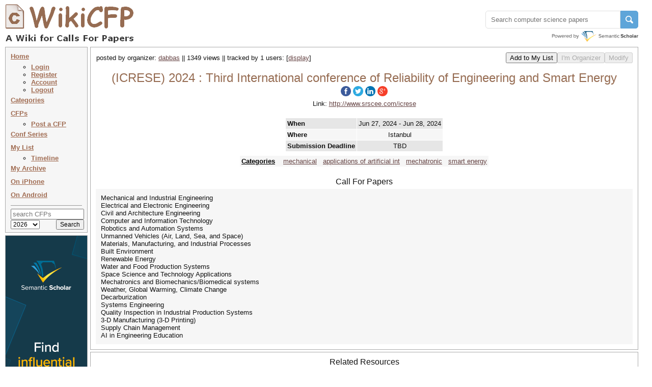

--- FILE ---
content_type: text/html
request_url: http://www.wikicfp.com/cfp/servlet/event.showcfp?eventid=179089&copyownerid=183651
body_size: 17095
content:
<!DOCTYPE HTML PUBLIC "-//W3C//DTD HTML 4.01 Transitional//EN" "http://www.w3.org/TR/html4/loose.dtd">


     	
       	



<html>
<head>
	<title>(ICRESE) 2024 : Third International conference of Reliability of Engineering and Smart Energy </title>
	<meta http-equiv="Content-Type" content="text/html; charset=UTF-8">
	<meta name="description" content="(ICRESE) 2024 : Third International conference of Reliability of Engineering and Smart Energy ">
	<meta name="ROBOTS" content="INDEX,NOFOLLOW">
	<link rel="stylesheet" type="text/css" href="/cfp/styles/wikicfp.css?v=2">
	<link rel="shortcut icon" href="/cfp/images/wikicfp.ico"> 

<!-- Google tag (gtag.js) -->
<script async src="https://www.googletagmanager.com/gtag/js?id=UA-2351831-1"></script>
<script>
  window.dataLayer = window.dataLayer || [];
  function gtag(){dataLayer.push(arguments);}
  gtag('js', new Date());

  gtag('config', 'UA-2351831-1');
</script>

<script type="text/javascript">
function recordOutboundLink(link, category, action, newtab) {
  try {
    _gaq.push(['_trackEvent', category, action]);
    if (newtab > 0)
        setTimeout('window.open("' + link.href + '", "_newtab")', 100);
    else
        setTimeout('document.location="' + link.href + '"', 100);
  }catch(err){}
}
</script>

<script src="https://www.semanticscholar.org/js/wikicfp-embed.js" async></script>

</head>

<body bgcolor="#ffffee">

	<div style="padding: 0px; position: absolute; top:1px; left:2px; right:11px; max-width:1251px; min-width: 995px">
	  <div class="logo">
	  	<table cellspacing="0"><tr valign="bottom">
	  		<td align="left">
				<img src="/cfp/images/wikicfplogo-90.png" style="cursor:pointer; vertical-align:-7px;" onclick="document.location.href='/'" 
					width="265" height="90" alt="WikiCFP">
			</td>
		</tr></table>
	  </div>
      <div class="topright" style="float: right;">
           
	<div id="s2-search" style="margin-top: 20px;"></div>
      </div>
	</div>

<div class="topright" style="height: 81px;">
			
</div>

<div class="navsec">
<div class="menusec">	
	
	<a class="nav" href="/cfp/home" accesskey="h">Home</a>
	<ul>
		<li style="margin:0 0 0 -20;"><a class="nav" href="/cfp/servlet/user.regin?mode=login">Login</a></li><li style="margin:0 0 0 -20;"><a class="nav" href="/cfp/servlet/user.regin?mode=register">Register</a></li><li style="margin:0 0 0 -20;"><a class="nav" href="/cfp/servlet/user.profile">Account</a></li><li style="margin:0 0 0 -20;"><a class="nav" href="/cfp/servlet/user.logout">Logout</a></li>
	</ul>

	<a class="nav" href="/cfp/allcat" accesskey="c">Categories</a><br>
	<a class="nav" href="/cfp/allcfp" accesskey="p">CFPs</a>
	
	<ul>
		<li style="margin:0 0 0 -20;"><a class="nav" href="/cfp/servlet/event.trycfp">Post a CFP</a></li>
	</ul>

	<a class="nav" href="/cfp/series?t=c&i=A" accesskey="p">Conf Series</a> <!-- <img src="/cfp/images/new.gif" alt="" /> --> <br>
<!--
	<a class="nav" href="/cfp/series?t=j&i=A" accesskey="p">Journals</a><img src="/cfp/images/new.gif" alt="" /><br>
-->
	<a class="nav" href="/cfp/servlet/event.showlist?ltype=w">My List</a><br>

		<ul>
		<li style="margin:0 0 0 -20;"><a class="nav" href="/cfp/servlet/event.showtl?">Timeline</a></li>
		</ul>	

	<a class="nav" href="/cfp/servlet/event.showlist?ltype=a">My Archive</a><br>

	<a class="nav" href="http://www.todordimitrov.de/cfp-app/index.html" target="_blank">On iPhone</a><br>

        <a class="nav" href="https://play.google.com/store/apps/details?id=net.kuratkoo.wikicfp" target="_blank">On Android</a><br>

	<hr>

	<div class="searchbox">
	<form method="get" action="/cfp/servlet/tool.search" STYLE="margin: 0px; padding: 0px;">
	<table align="center" cellpadding="0" cellspacing="0">	
	<tr><td align="center" colspan="2">
		<input name="q" placeholder="search CFPs" type="text" style="width:136px" value="" TABINDEX=100>
	</td></tr>
	<tr>



        <td align="left"><select class="searchbox" name="year" TABINDEX=101>	
               	<option value="t"  > 2025</option>
               	<option value="n" selected="selected" > 2026 </option>
               	<option value="f"  > 2025+  </option>
               	<option value="a"  > all </option>
        </select></td>

		<td align="right"><input class="searchbox" type="submit" value="Search" TABINDEX=102></td>
	</tr>
	</table>
	</form>
	</div>
</div>

<div class="infosec" style="width: 160px; margin: 0px; padding: 0px; margin-top: 5px;">
<a href="https://www.semanticscholar.org/?utm_source=WikiCFP&utm_medium=Display&utm_term=home&utm_content=semantic-scholar-rail-try-it&utm_campaign=WikiCFP%20Test"><img src="/cfp/images/wikicfp_creative.jpg" width="160" height="600" border="0" alt=""></a> 
</div>



	
        



	
        



<!--
<div class="infosec">
<span class="btheme"><b>What's New</b></span><br>
1. <span class="btheme">email</span> notification of deadline extension
</div>
-->


<!--
<div class="bimgsec" >
<a href="http://twitter.com/wikicfp"><img border="0" src="/cfp/images/twitter_160.jpg" ALT="">
</a>
</div>
-->

</div>








<SCRIPT language="JavaScript" type="text/javascript">

function display(ind) {
	elem = document.getElementById(ind);

	if (elem.style.display == 'none') {
		elem.style.display = 'inline';
	} else if (elem.style.display == 'inline') {
		elem.style.display = 'none';
	}
}

function OnSubmitForm() 
{
	if (!confirm("You cannot undo this operation. \nAre you sure you want to delete the items?")){
		return false;
    }
	return true;
}

function returnObjById( id )
{
    if (document.getElementById)
        var returnVar = document.getElementById(id);
    else if (document.all)
        var returnVar = document.all[id];
    else if (document.layers)
        var returnVar = document.layers[id];
    return returnVar;
}

function AutoFill() {
    
    var dest = returnObjById("ExpeSf_destination");
    if (dest != null){
        dest.onfocus();
        dest.value = "Istanbul";
        dest.onchange();
    }





    var origin = returnObjById("ExpeSf_origin");
    if (origin == null){
        setTimeout("AutoFill()", 5000);
    }
    return true;
}

window.onload=function(){setTimeout("AutoFill()", 1000)};

</SCRIPT>

<div class="contsec">

<center>

<table cellpadding="0" cellspacing="0" width="100%">

<tr><td>

	<table cellpadding="0" cellspacing="0" width="100%"><tr valign="middle" >
		<td align="left"> 
			<table cellpadding="0" cellspacing="1"><tr><td align="left">	
				posted by organizer: <a href="/cfp/servlet/event.showlist?lownerid=183651&amp;ltype=w">dabbas</a> || 1349 views || tracked by 1 users: <span id='more_button' style='display:inline'>[<a href="javascript:display('more_users');display('more_button');">display</a>]</span><span id='more_users' style='display:none'><a href="/cfp/servlet/event.showlist?lownerid=183651&amp;ltype=w">dabbas</a> [<a href="javascript:display('more_users');display('more_button');">hide</a>]</span>
			</td></tr></table>
		</td>
	
		<td align="right"> 
			<table cellpadding="0" cellspacing="0"><tr valign="baseline">
			<td nowrap></td>
			<td align="center" nowrap="nowrap">
			<form method="get" action="/cfp/servlet/event.copycfp">
			    <input name="getaddress" type="hidden" value="event.showcfp">
			    <input name="eventid" type="hidden" value="179089">
			    <input name="copyownerid" type="hidden" value="183651">
			    <input name="option" type="hidden" value="x">
			    <input type="submit" value="Add to My List">
		    </form>
			</td>

			<td align="center" nowrap="nowrap">
                        <form method="get" action="/cfp/servlet/event.orgcfp">
				<input align="middle" type="submit" value="I'm Organizer" DISABLED>
                        </form>
                        </td>

                        <td align="center" nowrap="nowrap">
                        <form method="get" action="/cfp/servlet/event.updcfp">
				<input align="middle" type="submit" value="Modify" DISABLED>
                        </form>
                        </td>

			</tr></table>
		</td>
	</tr></table>
</td></tr>


<tr><td align="center" >
	<br>

	<h2>
        <span xmlns:v="http://rdf.data-vocabulary.org/#" typeof="v:Event"> 
    	<span property="v:summary" content="(ICRESE) 2024"></span>
        <span property="v:eventType" content="Conference"></span>

        <span property="v:startDate" content="2024-06-27T00:00:00"></span>
	

        <span property="v:endDate" content="2024-06-28T23:59:59"></span>
	
        <span resource="http://www.wikicfp.com/cfp/servlet/event.showcfp?eventid=179089" rel="v:url"></span>

        <span rel="v:location"><span typeof="v:Address"><span property="v:locality" content="Istanbul"></span></span></span>
	

    	<span property="v:description"> (ICRESE)  2024 : Third International conference of Reliability of Engineering and Smart Energy </span>
        </span>
	</h2>
	<h3>
	   <span id="share-buttons">
<a href="http://www.facebook.com/sharer.php?u=http://www.wikicfp.com/cfp/servlet/event.showcfp?eventid=179089&amp;copyownerid=183651" target="_blank"><img src="/cfp/images/share/facebook.png" alt="Facebook"/></a><a href="http://twitter.com/share?url=http://www.wikicfp.com/cfp/servlet/event.showcfp?eventid=179089&amp;copyownerid=183651&text=(ICRESE) 2024 : Third International conference of Reliability of Engineering and Smart Energy " target="_blank"><img src="/cfp/images/share/twitter.png" alt="Twitter" /></a><a href="http://www.linkedin.com/shareArticle?mini=true&url=http://www.wikicfp.com/cfp/servlet/event.showcfp?eventid=179089&amp;copyownerid=183651" target="_blank"><img src="/cfp/images/share/linkedin.png" alt="LinkedIn" /></a><a href="https://plus.google.com/share?url=http://www.wikicfp.com/cfp/servlet/event.showcfp?eventid=179089&amp;copyownerid=183651" target="_blank"><img src="/cfp/images/share/google.png" alt="Google" /></a></span>
	</h3>	
	
</td></tr>


	
<tr><td align="center" >
	Link: <a href="http://www.srscee.com/icrese " target="_newtab">http://www.srscee.com/icrese </a>
</td></tr>
	

<tr><td>&nbsp;</td></tr>

<tr><td>
<table cellpadding="0" cellspacing="5" align="center">
<tr valign="middle">

<td align="center">
<table cellpadding="0" cellspacing="0" align="center">
<tr valign="middle"><td align="center">
	<table class="gglu" cellpadding="3" cellspacing="1" align="center">         

		<tr bgcolor="#e6e6e6">
				<th>When</th>
                <td align="center">

                
                Jun 27, 2024 - Jun 28, 2024
                
                </td>                
        </tr><tr bgcolor="#f6f6f6">        
				<th>Where</th>
                <td align="center">Istanbul</td>  
        </tr>              

        		
                



        		
        <tr bgcolor="#e6e6e6">        
				<th>Submission Deadline</th>
                <td align="center">

                TBD

                </td>                
        </tr>
        
        		


        		


    </table>
</td></tr>

<tr><td align="center" >

	<table class="gglu" cellpadding="3" cellspacing="1" align="center"> 
   
        <tr><td></td></tr>
		<tr bgcolor="#f6f6f6">
        <td align="center">
            <h5><a class="blackbold" href="/cfp/allcat"><b>Categories</b></a>&nbsp;&nbsp;&nbsp; <a href="../call?conference=mechanical">mechanical</a>&nbsp;&nbsp; <a href="../call?conference=applications of artificial int">applications of artificial int</a>&nbsp;&nbsp; <a href="../call?conference=mechatronic">mechatronic</a>&nbsp;&nbsp; <a href="../call?conference=smart energy">smart energy</a></h5>
        </td></tr>




    </table>

</td></tr>
</table>
</td>



</tr>
</table>
</td></tr>




<tr><td>&nbsp;</td></tr>

<tr><td align="center" >
    <div xmlns:dc="http://purl.org/dc/elements/1.1/">
        <span property="dc:title" content="(ICRESE) 2024"></span>
        <span property="dc:description" content="Third International conference of Reliability of Engineering and Smart Energy "></span>
        <span property="dc:identifier" content="http://www.wikicfp.com/cfp/servlet/event.showcfp?eventid=179089"></span>
        <span property="dc:source" content="http://www.srscee.com/icrese "></span>
        <span property="dc:publisher" content="WikiCFP"></span>
    </div>
    <h3>Call For Papers</h3>
</td></tr>

<tr><td align="center" >
	<div class="cfp" align="left">
Mechanical and Industrial Engineering<br>Electrical and Electronic Engineering<br>Civil and Architecture Engineering<br>Computer and Information Technology<br>Robotics and Automation Systems<br>Unmanned Vehicles (Air, Land, Sea, and Space)<br>Materials, Manufacturing, and Industrial Processes<br>Built Environment<br>Renewable Energy<br>Water and Food Production Systems<br>Space Science and Technology Applications<br>Mechatronics and Biomechanics/Biomedical systems<br>Weather, Global Warming, Climate Change<br>Decarburization<br>Systems Engineering<br>Quality Inspection in Industrial Production Systems<br>3-D Manufacturing (3-D Printing)<br>Supply Chain Management<br>AI in Engineering Education
	</div>
</td></tr>

</table>
</center>

</div>



<div class="contsec">
<center><h3> Related Resources </h3></center>
<div class="cfp" align="left">
<table cellpadding="0" cellspacing="0px" align="center" width="100%">
<tr valign="top">

	

	
<td>
<table cellpadding="4" cellspacing="3" align="center" width="100%">
<tr><td>
<a href="/cfp/servlet/event.showcfp?eventid=184965">RTME  2026</a>&nbsp;&nbsp;
11th International Conference on Recent Trends in Mechanical Engineering
</td></tr>
<tr><td>
<a href="/cfp/servlet/event.showcfp?eventid=185350">ARIN 2026</a>&nbsp;&nbsp;
12th International Conference on Artificial Intelligence
</td></tr>
<tr><td>
<a href="/cfp/servlet/event.showcfp?eventid=190679">SEEE 2025</a>&nbsp;&nbsp;
2025 4th International Conference on Smart Energy and Electrical Engineering
</td></tr>
<tr><td>
<a href="/cfp/servlet/event.showcfp?eventid=36248">ToMS 2025</a>&nbsp;&nbsp;
Transactions on Maritime Science journal
</td></tr>
<tr><td>
<a href="/cfp/servlet/event.showcfp?eventid=188236">EI/Scopus-EPSSGT 2025</a>&nbsp;&nbsp;
2025 International Conference on Energy Power System and Smart Grid Technologies-EI/Scopus
</td></tr>
<tr><td>
<a href="/cfp/servlet/event.showcfp?eventid=185837">EI/Scopus-ICMCCE 2025</a>&nbsp;&nbsp;
2025 8th International Conference on Mechanical, Control and Computer Engineering-EI/Scopus
</td></tr>
<tr><td>
<a href="/cfp/servlet/event.showcfp?eventid=185607">EI/Scopus-EEPC 2026</a>&nbsp;&nbsp;
2026 2nd International Conference on Energy Engineering and Pollution Control-EI/Scopus
</td></tr>
<tr><td>
<a href="/cfp/servlet/event.showcfp?eventid=188003">MAIM 2025</a>&nbsp;&nbsp;
2025 6th International Conference on Mechanical Automation and Intelligent Manufacturing
</td></tr>
<tr><td>
<a href="/cfp/servlet/event.showcfp?eventid=186166">MSEJ 2026</a>&nbsp;&nbsp;
Advances in Materials Science and Engineering: An International Journal 
</td></tr>
<tr><td>
<a href="/cfp/servlet/event.showcfp?eventid=191110">MDS 2026</a>&nbsp;&nbsp;
2026 6th International Conference on Mechanical Design and Simulation
</td></tr>

</table>
</td>
	

</tr>
</table>
</div>
</center>
</div>
	


<DIV class="footer">
<center> 

<table cellpadding="0" cellspacing="0" width="100%"><tr valign="top">

<td align="left">
<table cellpadding="0">
<tr><td align="left">
<a href="/cfp/about.jsp">About Us</a> |
<a href="mailto:wikicfp@gmail.com">Contact Us</a> |
<a href="/cfp/data.jsp">Data</a> |
<a href="/cfp/privacy.jsp">Privacy Policy</a> |
<a href="/cfp/terms.jsp">Terms and Conditions</a>
</td></tr>
<tr><td align="left">
Partners:
<a href="https://www.semanticscholar.org/?utm_source=WikiCFP&utm_medium=Display&utm_term=home&utm_content=semantic-scholar-rail-try-it&utm_campaign=WikiCFP%20Test">AI2's Semantic Scholar</a>
</td></tr>
<tr><td align="left">
This wiki is licensed under a
<a rel="license" href="http://creativecommons.org/licenses/by-sa/3.0/">Creative Commons Attribution-Share Alike 3.0 License</a>.
</td></tr></table>
</td>

<td align="right" style="width:1%">

<!--
<a href="http://www3.clustrmaps.com/counter/maps.php?url=http://www.wikicfp.com" target="_blank" id="clustrMapsLink"><img src="http://www3.clustrmaps.com/counter/index2.php?url=http://www.wikicfp.com" style="border:0px;" width="160" height="90" alt="Locations of visitors to WikiCFP" title="Locations of visitors to WikiCFP" id="clustrMapsImg">
</a>
-->

<!--
<script type="text/javascript" id="clustrmaps" src="//cdn.clustrmaps.com/map_v2.js?u=HB5u&d=rwJQZ8-WAgBWyJ4xovK800l_zDGOjVPBcT3rG-oLsKw"></script>
-->

</td>

</tr></table>

</center>
</div>


	<script type="text/javascript">
	function loadAddThis() {
	    addthis.init()
	}
	loadAddThis();
	</script>


<!-- Start Quantcast tag -->
<script type="text/javascript">
_qoptions={
qacct:"p-bavkT9R1uB7qI"
};
</script>
<script type="text/javascript" src="http://edge.quantserve.com/quant.js"></script>
<noscript>
<img src="http://pixel.quantserve.com/pixel/p-bavkT9R1uB7qI.gif" style="display: none;" border="0" height="1" width="1" alt="Quantcast"/>
</noscript>
<!-- End Quantcast tag -->


</body>

</html>

 
